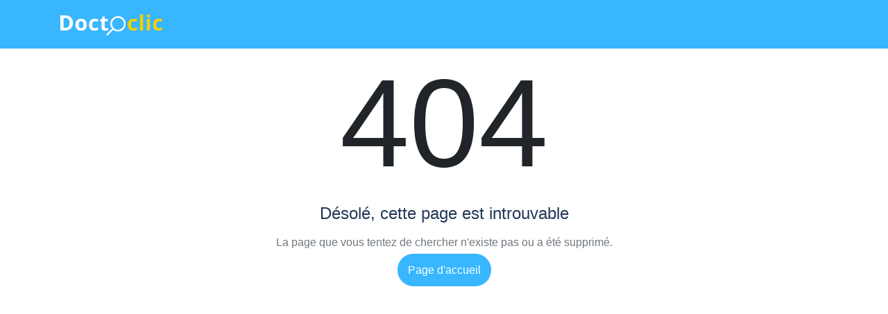

--- FILE ---
content_type: text/html; charset=utf-8
request_url: https://doctoclic.ma/chirurgien-cardio-vasculaire/taza
body_size: 8416
content:
<!DOCTYPE html><html lang="fr"><head>
    <!-- Google Tag Manager -->
    <script>(function (w, d, s, l, i) {
            w[l] = w[l] || []; w[l].push({
                'gtm.start':
                    new Date().getTime(), event: 'gtm.js'
            }); var f = d.getElementsByTagName(s)[0],
                j = d.createElement(s), dl = l != 'dataLayer' ? '&l=' + l : ''; j.async = true; j.src =
                    'https://www.googletagmanager.com/gtm.js?id=' + i + dl; f.parentNode.insertBefore(j, f);
        })(window, document, 'script', 'dataLayer', 'GTM-WFXFBB2S');</script>
    <!-- End Google Tag Manager -->


    <!-- <script async src="https://www.googletagmanager.com/gtag/js?id=G-RV38CWYMNN"></script>
    <script>
        window.dataLayer = window.dataLayer || [];
        function gtag() { dataLayer.push(arguments); }
        gtag('js', new Date());

        gtag('config', 'G-RV38CWYMNN');
    </script> -->

    <title>Chirurgien-cardio-vasculaire à taza</title>
    <meta name="viewport" content="width=device-width, initial-scale=1">
    <!--<meta property="description"
        content="Trouvez rapidement un spécialiste près de chez vous et prenez rendez-vous gratuitement en ligne en quelques clics" />
    <meta name="keywords" content="Doctoclic, rendez-vous en ligne, casablanca, maroc" />-->
    <meta property="og:type" content="website">
    <!--<meta property="og:url" content="https://doctoclic.ma" />
    <meta property="og:title" content="Doctoclic | Prenez votre rendez-vous en ligne avec médecin">-->
    <meta property="og:image" content="https://doctoclic.ma/static/assets/images/doctoclic-icon.png">
    <meta property="og:image:secure_url" content="https://doctoclic.ma/static/assets/images/doctoclic-icon.png">
    <meta property="og:description" content="Trouvez rapidement un spécialiste près de chez vous et prenez rendez-vous gratuitement en ligne en quelques clics">
    <meta property="og:site_name" content="Doctoclic">
    <meta charset="UTF-8">
    <meta name="author" content="doctoclic.ma">
    <link rel="manifest" href="manifest.webmanifest">
    <!--<meta name="theme-color" content="#38b6ff">-->
    <base href="/">
    <link rel="preconnect" href="https://doctoclic.ma">
    <link rel="dns-prefetch" href="https://doctoclic.ma">
    <link rel="icon" type="image/x-icon" href="./static/assets/images/doctoclic-icon.png">
    <link rel="apple-touch-icon" sizes="180x180" href="./static/assets/images/apple-touch-icon.png?v=2">
    <link rel="icon" type="image/png" sizes="32x32" href="./static/assets/images/favicon-32x32.png">
    <link rel="icon" type="image/png" sizes="16x16" href="./static/assets/images/favicon-16x16.png">

    <link href="https://fonts.googleapis.com/icon?family=Material+Icons" rel="preload" as="font">
    <link href="https://cdn.jsdelivr.net/gh/orestbida/cookieconsent@v2.8.6/dist/cookieconsent.css" rel="stylesheet" as="style">

<link rel="stylesheet" href="styles.css"><style ng-transition="serverApp"></style><link rel="canonical" href="https://doctoclic.ma/chirurgien-cardio-vasculaire/taza"><meta name="title" content="chirurgien-cardio-vasculaire à taza | Doctoclic"><meta name="keywords" content="Doctoclic, prise de rendez en ligne,ophtalmologue,maroc , ophtalmologue casablanca,chirurgien-cardio-vasculaire,taza"><meta name="description" content="Trouvez les meilleurs chirurgien-cardio-vasculaires à taza sur Doctoclic. Prenez rendez-vous en ligne dès maintenant."><meta name="og:title" content="Doctoclic - prenez votre rendez-vous en ligne"><meta name="og:url" content="https://doctoclic.ma/"><meta name="robots" content="index, follow"><style ng-transition="serverApp">li{list-style-type:none}.LinkSection_container-2tyYb .columns{width:100%!important}</style><style ng-transition="serverApp">#map-search{position:fixed;height:600px;width:420px;z-index:1}.map-side{height:600px}.map-side,.map-side-end{position:fixed!important;width:420px;top:0}.map-side-end{height:400px!important}.container{max-width:1300px}.current{padding:.1875rem .625rem;background:#2199e8;color:#fefefe;cursor:default}.ellipsis,a .ng-star-inserted{color:#0ba5ff}mat-select{border:none;border-radius:0;height:100%;margin-left:1px;padding-left:1.4em}.mat-select-trigger{width:100%}.select mat-select:not([multiple]){padding-right:2.5em}.select{height:inherit!important}.select mat-select{color:#363636;cursor:pointer;display:block;font-size:1em;max-width:100%;border-color:#cbe0ff;outline:none}@media screen and (max-width:767px){.Filters_container-Yyb3i .select mat-select{border:0!important;color:#69808e!important;font-size:.75em!important;padding:0 2.2em 0 .5em!important}}.article-card-shimmer__img{width:100%;height:140px}.article-card-shimmer__text{margin-top:30px;display:-ms-flexbox;display:flex;-ms-flex-flow:column nowrap;flex-flow:column nowrap}.article-card-shimmer__category{width:30%;height:12px}.article-card-shimmer__title{width:60%;height:18px;margin-top:15px}.article-card-shimmer__title_2{width:90%;height:18px;margin-top:15px}.article-card-shimmer__details{margin-top:30px;width:90%;height:30px}.spinner-container{display:-ms-flexbox;display:flex;margin-top:50px}.spinner{width:2.5rem;height:2.5rem;-webkit-animation:spinner .4s linear infinite;animation:spinner .4s linear infinite;border-color:#4285f4 rgba(0,0,0,0) rgba(0,0,0,0) #4285f4;border-style:solid;border-width:2px;border-radius:50%;margin:auto}@-webkit-keyframes spinner{0%{-webkit-transform:rotate(0deg);transform:rotate(0deg)}to{-webkit-transform:rotate(1turn);transform:rotate(1turn)}}@keyframes spinner{0%{-webkit-transform:rotate(0deg);transform:rotate(0deg)}to{-webkit-transform:rotate(1turn);transform:rotate(1turn)}}.shine{background:#e8eaed linear-gradient(90deg,#e8eaed 0,#dfe0e6 20%,#e8eaed 40%,#e8eaed) no-repeat;background-size:800px 400px;display:inline-block;position:relative;-webkit-animation-duration:1s;animation-duration:1s;-webkit-animation-fill-mode:forwards;animation-fill-mode:forwards;-webkit-animation-iteration-count:infinite;animation-iteration-count:infinite;-webkit-animation-name:placeholder-shimmer;animation-name:placeholder-shimmer;-webkit-animation-timing-function:linear;animation-timing-function:linear}@-webkit-keyframes placeholder-shimmer{0%{background-position:-468px 0}to{background-position:468px 0}}@keyframes placeholder-shimmer{0%{background-position:-468px 0}to{background-position:468px 0}}</style><style ng-transition="serverApp">a .active{background:#fad851;color:#24bdd3}.open_modal{background-color:rgba(0,0,0,0)!important;border:none!important;color:#fff!important}</style><style ng-transition="serverApp">.mat-select{display:inline-block;width:100%;outline:none}.mat-select-trigger{display:inline-table;cursor:pointer;position:relative;box-sizing:border-box}.mat-select-disabled .mat-select-trigger{-webkit-user-select:none;-moz-user-select:none;-ms-user-select:none;user-select:none;cursor:default}.mat-select-value{display:table-cell;max-width:0;width:100%;overflow:hidden;text-overflow:ellipsis;white-space:nowrap}.mat-select-value-text{white-space:nowrap;overflow:hidden;text-overflow:ellipsis}.mat-select-arrow-wrapper{display:table-cell;vertical-align:middle}.mat-form-field-appearance-fill .mat-select-arrow-wrapper{transform:translateY(-50%)}.mat-form-field-appearance-outline .mat-select-arrow-wrapper{transform:translateY(-25%)}.mat-form-field-appearance-standard.mat-form-field-has-label .mat-select:not(.mat-select-empty) .mat-select-arrow-wrapper{transform:translateY(-50%)}.mat-form-field-appearance-standard .mat-select.mat-select-empty .mat-select-arrow-wrapper{transition:transform 400ms cubic-bezier(0.25, 0.8, 0.25, 1)}._mat-animation-noopable.mat-form-field-appearance-standard .mat-select.mat-select-empty .mat-select-arrow-wrapper{transition:none}.mat-select-arrow{width:0;height:0;border-left:5px solid transparent;border-right:5px solid transparent;border-top:5px solid;margin:0 4px}.mat-select-panel-wrap{flex-basis:100%}.mat-select-panel{min-width:112px;max-width:280px;overflow:auto;-webkit-overflow-scrolling:touch;padding-top:0;padding-bottom:0;max-height:256px;min-width:100%;border-radius:4px}.cdk-high-contrast-active .mat-select-panel{outline:solid 1px}.mat-select-panel .mat-optgroup-label,.mat-select-panel .mat-option{font-size:inherit;line-height:3em;height:3em}.mat-form-field-type-mat-select:not(.mat-form-field-disabled) .mat-form-field-flex{cursor:pointer}.mat-form-field-type-mat-select .mat-form-field-label{width:calc(100% - 18px)}.mat-select-placeholder{transition:color 400ms 133.3333333333ms cubic-bezier(0.25, 0.8, 0.25, 1)}._mat-animation-noopable .mat-select-placeholder{transition:none}.mat-form-field-hide-placeholder .mat-select-placeholder{color:transparent;-webkit-text-fill-color:transparent;transition:none;display:block}
</style><style ng-transition="serverApp">.mat-option{white-space:nowrap;overflow:hidden;text-overflow:ellipsis;display:block;line-height:48px;height:48px;padding:0 16px;text-align:left;text-decoration:none;max-width:100%;position:relative;cursor:pointer;outline:none;display:flex;flex-direction:row;max-width:100%;box-sizing:border-box;align-items:center;-webkit-tap-highlight-color:transparent}.mat-option[disabled]{cursor:default}[dir=rtl] .mat-option{text-align:right}.mat-option .mat-icon{margin-right:16px;vertical-align:middle}.mat-option .mat-icon svg{vertical-align:top}[dir=rtl] .mat-option .mat-icon{margin-left:16px;margin-right:0}.mat-option[aria-disabled=true]{-webkit-user-select:none;-moz-user-select:none;-ms-user-select:none;user-select:none;cursor:default}.mat-optgroup .mat-option:not(.mat-option-multiple){padding-left:32px}[dir=rtl] .mat-optgroup .mat-option:not(.mat-option-multiple){padding-left:16px;padding-right:32px}.cdk-high-contrast-active .mat-option{margin:0 1px}.cdk-high-contrast-active .mat-option.mat-active{border:solid 1px currentColor;margin:0}.mat-option-text{display:inline-block;flex-grow:1;overflow:hidden;text-overflow:ellipsis}.mat-option .mat-option-ripple{top:0;left:0;right:0;bottom:0;position:absolute;pointer-events:none}.cdk-high-contrast-active .mat-option .mat-option-ripple{opacity:.5}.mat-option-pseudo-checkbox{margin-right:8px}[dir=rtl] .mat-option-pseudo-checkbox{margin-left:8px;margin-right:0}
</style><meta name="keywords" content="Doctoclic, prise de rendez en ligne,ophtalmologue,maroc , ophtalmologue casablanca,chirurgien-cardio-vasculaire,taza,undefined"><meta name="og:url" content="https://doctoclic.ma/chirurgien-cardio-vasculaire/taza"></head>

<body>
    <!-- Google Tag Manager (noscript) -->
    <noscript><iframe src="https://www.googletagmanager.com/ns.html?id=GTM-WFXFBB2S" height="0" width="0"
            style="display:none;visibility:hidden"></iframe></noscript>
    <!-- End Google Tag Manager (noscript) -->
    <app-root style="width: 100%; height: 100%;" ng-version="9.1.13"><router-outlet></router-outlet><app-search-spec-ville class="ng-star-inserted"><div id="app">
    <div>
        <div class="Layout_layout-7pMLY">

            <!---->

            <app-header><head>
    <meta charset="utf-8">
    <meta content="width=device-width, initial-scale=1.0" name="viewport">


</head>

<div>
    <div class="bm-overlay SlideMenu_overlay-1Sv2h" style="position:fixed;z-index:1000;width:100%;height:100%;background:rgba(0, 0, 0, 0.3);opacity:0;-moz-transform:translate3d(100%, 0, 0);-ms-transform:translate3d(100%, 0, 0);-o-transform:translate3d(100%, 0, 0);-webkit-transform:translate3d(100%, 0, 0);transform:translate3d(100%, 0, 0);transition:opacity 0.3s, transform 0s 0.3s">
    </div>
    <div class="bm-menu-wrap" id="" style="position:fixed;right:inherit;z-index:1100;width:300px;height:100%;-moz-transform:translate3d(-100%, 0, 0);-ms-transform:translate3d(-100%, 0, 0);-o-transform:translate3d(-100%, 0, 0);-webkit-transform:translate3d(-100%, 0, 0);transform:translate3d(-100%, 0, 0);transition:all 0.5s">
        <div class="bm-menu" style="height:100%;box-sizing:border-box;overflow:auto">
            <nav class="bm-item-list SlideMenu_itemList-2-2iz" style="height:100%">
                <ul class="bm-item SlideMenu_menu-iMaGp" style="display:block;outline:none">
                    <li class="desk_hide">
                        <span>Doctoclic</span>
                    </li>
                    <li>
                        <a routerlink="/" routerlinkactive="active">Accueil</a>
                    </li>
                    <li><a routerlink="/qui-sommes-nous" routerlinkactive="active">Qui
                            sommes-nous?</a></li>
                    <li><a routerlink="/services" routerlinkactive="active">Services</a></li>
                    <li><a href="https://www.doctopro.ma/">Rejoignez-nous</a></li>
                    <li><a href="https://blog.doctoclic.ma/">Blog</a></li>
                </ul>
            </nav>
        </div>
        <div>
            <div class="bm-cross-button SlideMenu_crossButton-nYZHI" style="position:absolute;width:24px;height:24px;right:8px;top:8px">
                <img alt="" class="bm-cross" src="../../static/assets/images/close.png" style="width:100%;height:100%">
                <button style="position:absolute;left:0;top:0;width:100%;height:100%;margin:0;padding:0;border:none;text-indent:-9999px;background:transparent;outline:none;cursor:pointer">Close
                    Menu</button>
            </div>
        </div>
    </div>
    <div>
        <div class="bm-burger-button SlideMenu_burgerButton-1WDjk" style="z-index:1000">
            <img alt="menu" class="bm-icon" src="../../static/assets/images/menu.png" style="width:100%;height:100%">
            <button style="position:absolute;left:0;top:0;width:100%;height:100%;margin:0;padding:0;border:none;opacity:0;font-size:8px;cursor:pointer">Open
                Menu</button>
        </div>
    </div>
</div>
<nav class="Header_navbar-125Pg navbar has-magic-gradient pt-15 pb-15 pl-60 pr-60 visible-md-flex visible-lg-flex hidden-xs hidden-sm">
    <div class="pl-25 Header_brand-25EeJ">
        <a class="Header_logoWrapper-2FEO5" routerlink="/">
            <img alt="Doctoclic Logo" class="Header_logoSvg-364iE" height="40" src="../../static/assets/images/Doctoclic_logo_white.png" width="124">
        </a>
    </div>
    <!---->
    
</nav>
<nav class="Header_navbar-125Pg navbar has-magic-gradient pt-15 pb-15 pl-60 pr-60 hidden-md hidden-lg visible-xs-flex visible-sm-flex">
    <div class="Header_navbarButtons-1OiKz" style="width: 100%;">
        <div class="dropdown Header_loginIconWrapper-3FANy open_modal" mat-raised-button="">
            <div role="presentation">
                <img alt="Login" class="Header_loginIcon-2MjeG" src="../../static/assets/images/user-login.svg">
            </div>
        </div>
    </div>
</nav></app-header>
            <main>
                <div class="SearchView_container-1zuMF">
                    <div class="has-magic-gradient pt-15 pb-10 is-hidden-mobile">
                        <div class="container">
                            <div class="SearchBar_container-32tAH">
                                <form action="/specialists" class="search_form SearchBar_form-75bRw" novalidate="">
                                    <div class="SearchBar_queryWrapper-1Xc_s">
                                        <div aria-expanded="false" aria-haspopup="listbox" aria-owns="react-autowhatever-1" class="react-autosuggest__container" role="combobox">
                                            <input autocomplete="off" class="input name" name="" type="text" value="">
                                            <input type="hidden" value="">


                                            <!---->
                                        </div>
                                        <!---->
                                    </div>
                                    <div class="SearchBar_locationWrapper-qsjOA">
                                        <div class="LocationInput_container-3Xi1n undefined" style="background: #fff url(../../static/assets/images/map-icon.svg) no-repeat 10px 50%;">
                                            <div aria-expanded="false" aria-haspopup="listbox" aria-owns="react-autowhatever-1" class="react-autosuggest__container" role="combobox">
                                                <input class="input location" type="text" value="">
                                                <input type="hidden" value="">
                                                <!---->
                                            </div>
                                            <!---->
                                            <button class="LocationInput_btnPick-1_sKx">
                                                <i class="fa fa-location-arrow"></i>
                                            </button>
                                        </div>
                                        <button class="SearchBar_btnSearch-2YRUT button has-text-centered has-background-warning">
                                            <img alt="" height="30" src="../../static/assets/images/search-icon.png" width="30">
                                        </button>
                                    </div>
                                </form>
                            </div>
                        </div>
                    </div>
                    <div class="has-text-white Filters_searchText-1JPQ2 hidden-md hidden-lg visible-xs visible-sm">
                        <div><b>Votre recherche:</b></div>
                        <div> </div>
                    </div>
                    <div class="container Filters_container-Yyb3i">
                        <div class="columns">
                            <div class="column">
                                <div class="Filters_filterWrapper-z-obg">
                                    <div class="Filters_gender-AGLjb visible-lg-inline-flex visible-md-inline-flex hidden-sm hidden-xs">
                                        <a class="has-text-primary has-text-weight-semibold is-uppercase">Tout Genre</a>
                                        <a class="">Homme</a>
                                        <a class="">Femme</a>
                                    </div>
                                    <div class="select visible-xs-inline-block visible-sm-inline-block hidden-md hidden-lg">
                                        <mat-select class="mat-select ng-tns-c7-0" role="listbox"><div class="mat-select-trigger" aria-hidden="true" cdk-overlay-origin="">
  <div class="mat-select-value">
    <!---->
    <!---->
  </div>

  <div class="mat-select-arrow-wrapper"><div class="mat-select-arrow"></div></div>
</div>

<!---->
</mat-select>
                                    </div>

                                    <div class="select">
                                        <mat-select class="mat-select ng-tns-c7-1" role="listbox"><div class="mat-select-trigger" aria-hidden="true" cdk-overlay-origin="">
  <div class="mat-select-value">
    <!---->
    <!---->
  </div>

  <div class="mat-select-arrow-wrapper"><div class="mat-select-arrow"></div></div>
</div>

<!---->
</mat-select>
                                    </div>
                                </div>
                            </div>
                        </div>
                    </div>
                    <div class="main-wrapper pb-10 pt-10">
                        <div class="container">
                            <!---->
                            <div class="columns">
                                <div class="column is-8 is-paddingless">

                                    <!----><div class="ng-star-inserted">
                                        <h1 class="is-size-5 is-size-7-mobile pt-3 pb-3 is_dark_gray">Prenez rendez-vous en ligne avec des </h1>
                                        
                                        <!----><div class="grid ng-star-inserted">
                                            <!----><div class="columns is-mobile is-multiline article-card-shimmer p-3 m-3 has-background-white ng-star-inserted">
                                                <div class=" column is-3-mobile is-2-tablet has-text-centered shimmer shine article-card-shimmer__img">
                                                </div>
                                                <div class="column is-7-mobile is-4-tablet article-card-shimmer__text">
                                                    <div class="shimmer shine article-card-shimmer__category"></div>
                                                    <div class="shimmer shine article-card-shimmer__title"></div>
                                                    <div class="shimmer shine article-card-shimmer__title_2"></div>
                                                </div>
                                                <div class="column is-12-mobile is-6-tablet pl-10 pr-20 ng-star-inserted shimmer shine" style="height: 190px;">

                                                </div>
                                            </div><div class="columns is-mobile is-multiline article-card-shimmer p-3 m-3 has-background-white ng-star-inserted">
                                                <div class=" column is-3-mobile is-2-tablet has-text-centered shimmer shine article-card-shimmer__img">
                                                </div>
                                                <div class="column is-7-mobile is-4-tablet article-card-shimmer__text">
                                                    <div class="shimmer shine article-card-shimmer__category"></div>
                                                    <div class="shimmer shine article-card-shimmer__title"></div>
                                                    <div class="shimmer shine article-card-shimmer__title_2"></div>
                                                </div>
                                                <div class="column is-12-mobile is-6-tablet pl-10 pr-20 ng-star-inserted shimmer shine" style="height: 190px;">

                                                </div>
                                            </div><div class="columns is-mobile is-multiline article-card-shimmer p-3 m-3 has-background-white ng-star-inserted">
                                                <div class=" column is-3-mobile is-2-tablet has-text-centered shimmer shine article-card-shimmer__img">
                                                </div>
                                                <div class="column is-7-mobile is-4-tablet article-card-shimmer__text">
                                                    <div class="shimmer shine article-card-shimmer__category"></div>
                                                    <div class="shimmer shine article-card-shimmer__title"></div>
                                                    <div class="shimmer shine article-card-shimmer__title_2"></div>
                                                </div>
                                                <div class="column is-12-mobile is-6-tablet pl-10 pr-20 ng-star-inserted shimmer shine" style="height: 190px;">

                                                </div>
                                            </div><div class="columns is-mobile is-multiline article-card-shimmer p-3 m-3 has-background-white ng-star-inserted">
                                                <div class=" column is-3-mobile is-2-tablet has-text-centered shimmer shine article-card-shimmer__img">
                                                </div>
                                                <div class="column is-7-mobile is-4-tablet article-card-shimmer__text">
                                                    <div class="shimmer shine article-card-shimmer__category"></div>
                                                    <div class="shimmer shine article-card-shimmer__title"></div>
                                                    <div class="shimmer shine article-card-shimmer__title_2"></div>
                                                </div>
                                                <div class="column is-12-mobile is-6-tablet pl-10 pr-20 ng-star-inserted shimmer shine" style="height: 190px;">

                                                </div>
                                            </div><div class="columns is-mobile is-multiline article-card-shimmer p-3 m-3 has-background-white ng-star-inserted">
                                                <div class=" column is-3-mobile is-2-tablet has-text-centered shimmer shine article-card-shimmer__img">
                                                </div>
                                                <div class="column is-7-mobile is-4-tablet article-card-shimmer__text">
                                                    <div class="shimmer shine article-card-shimmer__category"></div>
                                                    <div class="shimmer shine article-card-shimmer__title"></div>
                                                    <div class="shimmer shine article-card-shimmer__title_2"></div>
                                                </div>
                                                <div class="column is-12-mobile is-6-tablet pl-10 pr-20 ng-star-inserted shimmer shine" style="height: 190px;">

                                                </div>
                                            </div><div class="columns is-mobile is-multiline article-card-shimmer p-3 m-3 has-background-white ng-star-inserted">
                                                <div class=" column is-3-mobile is-2-tablet has-text-centered shimmer shine article-card-shimmer__img">
                                                </div>
                                                <div class="column is-7-mobile is-4-tablet article-card-shimmer__text">
                                                    <div class="shimmer shine article-card-shimmer__category"></div>
                                                    <div class="shimmer shine article-card-shimmer__title"></div>
                                                    <div class="shimmer shine article-card-shimmer__title_2"></div>
                                                </div>
                                                <div class="column is-12-mobile is-6-tablet pl-10 pr-20 ng-star-inserted shimmer shine" style="height: 190px;">

                                                </div>
                                            </div><div class="columns is-mobile is-multiline article-card-shimmer p-3 m-3 has-background-white ng-star-inserted">
                                                <div class=" column is-3-mobile is-2-tablet has-text-centered shimmer shine article-card-shimmer__img">
                                                </div>
                                                <div class="column is-7-mobile is-4-tablet article-card-shimmer__text">
                                                    <div class="shimmer shine article-card-shimmer__category"></div>
                                                    <div class="shimmer shine article-card-shimmer__title"></div>
                                                    <div class="shimmer shine article-card-shimmer__title_2"></div>
                                                </div>
                                                <div class="column is-12-mobile is-6-tablet pl-10 pr-20 ng-star-inserted shimmer shine" style="height: 190px;">

                                                </div>
                                            </div><div class="columns is-mobile is-multiline article-card-shimmer p-3 m-3 has-background-white ng-star-inserted">
                                                <div class=" column is-3-mobile is-2-tablet has-text-centered shimmer shine article-card-shimmer__img">
                                                </div>
                                                <div class="column is-7-mobile is-4-tablet article-card-shimmer__text">
                                                    <div class="shimmer shine article-card-shimmer__category"></div>
                                                    <div class="shimmer shine article-card-shimmer__title"></div>
                                                    <div class="shimmer shine article-card-shimmer__title_2"></div>
                                                </div>
                                                <div class="column is-12-mobile is-6-tablet pl-10 pr-20 ng-star-inserted shimmer shine" style="height: 190px;">

                                                </div>
                                            </div>
                                        </div>
                                        <!---->

                                    </div>

                                    <div class="mt-20 mb-40 Pagination_container-3duoT">

                                        <!---->

                                        
                                    </div>
                                </div>
                                <!----><div class="column is-4 fontfamily-roboto is-hidden-mobile ng-star-inserted">
                                    <h5 class="title is-5 is-hidden-mobile">&nbsp;</h5>
                                    <div id="mapContainer">
                                        <div id="map-search" leaflet=""></div>
                                    </div>
                                    
                                </div>

                            </div>
                        </div>
                    </div>
                </div>
            </main>
        </div>
    </div>
</div>
<div class="Toastify"></div>




</app-search-spec-ville>
<!----><app-footer><div class="LinkSection_container-2tyYb">
    <div class="container">
        <div class="row">
            <div class="columns">
                <div class="column">
                    <div class="LinkSection_cont-2rENv">
                        <div class="has-text-primary-dark LinkSection_sectionTitle-29anU" role="button" tabindex="0"><i class="fa is-hidden-desktop fa-angle-right mr-10"></i><span>Doctoclic</span></div>
                        <ul class="fontfamily-source">
                            <li><a class="has-text-primary" routerlink="/" href="/">Accueil</a></li>
                            <li><a class="has-text-primary" routerlink="/qui-sommes-nous" href="/qui-sommes-nous">Qui sommes-nous?</a></li>
                            <li><a class="has-text-primary" routerlink="/services" href="/services">Services</a></li>
                            <li><a class="has-text-primary" href="https://www.doctopro.ma/">Rejoignez-nous</a></li>
                            <li><a class="has-text-primary" href="https://blog.doctoclic.ma/">Blog</a></li>
                        </ul>
                    </div>
                </div>

                <div class="column">
                    <div class="LinkSection_cont-2rENv">
                        <div class="has-text-primary-dark LinkSection_sectionTitle-29anU" role="button" tabindex="0"><i class="fa is-hidden-desktop fa-angle-right mr-10"></i><span>Recherches fréquentes</span>
                        </div>
                        <ul class="fontfamily-source">
                            <!---->

                        </ul>
                    </div>
                </div>

                <div class=" column">
                    <div class="LinkSection_cont-2rENv">
                        <div class="has-text-primary-dark LinkSection_sectionTitle-29anU" role="button" tabindex="0"><i class="fa is-hidden-desktop fa-angle-right mr-10"></i><span>Trouvez votre
                                specialité</span>
                        </div>
                        <ul class="fontfamily-source">
                            <!---->

                            <br>
                            <li><a class="has-text-primary" routerlink="/specialités" href="/specialit%C3%A9s">Toutes les
                                    specialités</a></li>
                        </ul>
                    </div>
                </div>

                <div class="column">
                    <div class="LinkSection_cont-2rENv pt-4">

                        <ul class="fontfamily-source">
                            <!---->
                        </ul>
                    </div>
                </div>
            </div>
        </div>

        <hr>

        <div class="row">
            <div class="col-sm-6" style="text-align: left;">
                
                <a class="has-text-primary-dark" href="/"><strong>Copyright © 2026 Doctoclic</strong>, tous droits
                    réservés.</a>
            </div>
            <div class="col-sm-3">
                <a class="has-text-primary-dark" routerlink="/politique-de-confidentialite" href="/politique-de-confidentialite">Politique de confidentialité</a>
            </div>
            <div class="col-sm-3">
                <a class="has-text-primary-dark" routerlink="/conditions-generales-de-vente" href="/conditions-generales-de-vente">Conditions générales de vente</a>
            </div>
        </div>


    </div>
</div></app-footer></app-root>

    <script type="application/ld+json">
        {
            "@context": "http://schema.org",
            "@type": "WebSite",
            "url": "https://doctoclic.ma/",
            "sameAs": ["https://www.facebook.com/doctoclic/"]
        }
    </script>

    <!--<script src="https://js.stripe.com/v3/" async></script>-->
    <script src="https://use.fontawesome.com/6bf060b812.js" async="" defer=""></script>
    <script src="https://www.google.com/recaptcha/api.js" async="" defer=""></script>
    <script src="https://cdn.jsdelivr.net/gh/orestbida/cookieconsent@v2.8.6/dist/cookieconsent.js"></script>
    <script>if (!window.MediaDeviceInfo) window.MediaDeviceInfo = {};</script>
    <script>
        window.addEventListener('load', function () {

            // obtain plugin
            var cc = initCookieConsent();

            // run plugin with your configuration
            cc.run({
                current_lang: 'en',
                autoclear_cookies: true,                   // default: false
                page_scripts: true,                        // default: false

                mode: 'opt-in',                          // default: 'opt-in'; value: 'opt-in' or 'opt-out'
                // delay: 0,                               // default: 0
                // auto_language: '',                      // default: null; could also be 'browser' or 'document'
                // autorun: true,                          // default: true
                force_consent: true,                   // default: false
                // hide_from_bots: false,                  // default: false
                // remove_cookie_tables: false             // default: false
                // cookie_name: 'cc_cookie',               // default: 'cc_cookie'
                cookie_expiration: 182,                 // default: 182 (days)
                // cookie_necessary_only_expiration: 182   // default: disabled
                // cookie_domain: location.hostname,       // default: current domain
                // cookie_path: '/',                       // default: root
                // cookie_same_site: 'Lax',                // default: 'Lax'
                // use_rfc_cookie: false,                  // default: false
                // revision: 0,                            // default: 0
                gui_options: {
                    consent_modal: {
                        layout: 'box',               // box/cloud/bar
                        position: 'middle center',     // bottom/middle/top + left/right/center
                        transition: 'zoom',           // zoom/slide
                        swap_buttons: false            // enable to invert buttons
                    },
                    settings_modal: {
                        layout: 'box',                 // box/bar
                        // position: 'left',           // left/right
                        transition: 'zoom'            // zoom/slide
                    }
                },

                onFirstAction: function (user_preferences, cookie) {
                    // callback triggered only once on the first accept/reject action
                },

                onAccept: function (cookie) {
                    // callback triggered on the first accept/reject action, and after each page load
                },

                onChange: function (cookie, changed_categories) {
                    // callback triggered when user changes preferences after consent has already been given
                },

                languages: {
                    'fr': {
                        consent_modal: {
                            title: 'La sécurité de vos données est pour nous une priorité absolue !',
                            description: 'Doctoclic dépose des cookies et utilise des informations non sensibles pour assurer le bon fonctionnement du site et mesurer l’audience. Doctoclic n’utilise pas de cookies publicitaires. Pour en savoir plus sur les cookies, les données utilisées et leur traitement, vous pouvez consulter notre politique en matière cookies et nos engagements en matière de sécurité et de confidentialité des données personnelles. <br> <button type="button" data-cc="c-settings" class="cc-link">En savoir plus</button>', // <button type="button" data-cc="c-settings" class="cc-link">Let me choose</button>
                            primary_btn: {
                                text: 'Accepter',
                                role: 'accept_all'              // 'accept_selected' or 'accept_all'
                            },
                            secondary_btn: {
                                text: 'Refuser',
                                role: 'accept_necessary'        // 'settings' or 'accept_necessary'
                            }
                        },
                        settings_modal: {
                            title: 'Cookies - Préférences',
                            save_settings_btn: 'Enregistrer',
                            accept_all_btn: 'Accepter',
                            reject_all_btn: 'Refuser',
                            close_btn_label: 'Close',
                            cookie_table_headers: [
                                { col1: 'Name' },
                                { col2: 'Domain' },
                                { col3: 'Expiration' },
                                { col4: 'Description' }
                            ],
                            blocks: [
                                {
                                    title: 'La sécurité de vos données est pour nous une priorité absolue',
                                    description: 'Nos partenaires et nous déposons des cookies et utilisons des informations non sensibles de votre appareil pour améliorer nos produits et afficher les publicités et contenus personnalisés. Vous pouvez accepter ou refuser ces différentes opérations. Pour en savoir plus sur les cookies, les données que nous utilisons, les traitements que nous réalisons et les partenaires avec qui nous travaillons, vous pouvez consulter notre <a href="#" class="cc-link">politique de confidentialité.</a>.'
                                }, {
                                    title: 'Cookies techniques (Requis)',
                                    description: 'Ces cookies sont nécessaires au fonctionnement et à la bonne administration du site internet, à la bonne exécution des services que vous utilisez, ainsi qu’à la conservation de votre consentement au dépôt (enregistrement de vos préférences en matière de cookies). Cette finalité est requise par notre site internet et ne peut pas être désactivée',
                                    toggle: {
                                        value: 'necessary',
                                        enabled: true,
                                        readonly: true          // cookie categories with readonly=true are all treated as "necessary cookies"
                                    }
                                }, {
                                    title: 'Mesures d’audience',
                                    description: 'Autoriser ces cookies nous permet de collecter des données complémentaires de fréquentation de notre site internet, afin d’en mesurer sa performance et de nous aider à améliorer la qualité de nos services',
                                    toggle: {
                                        value: 'analytics',     // your cookie category
                                        enabled: false,
                                        readonly: false
                                    },
                                    /*cookie_table: [             // list of all expected cookies
                                        {
                                            col1: '^_ga',       // match all cookies starting with "_ga"
                                            col2: 'google.com',
                                            col3: '2 years',
                                            col4: 'description ...',
                                            is_regex: true
                                        },
                                        {
                                            col1: '_gid',
                                            col2: 'google.com',
                                            col3: '1 day',
                                            col4: 'description ...',
                                        }
                                    ]*/
                                }

                            ]
                        }
                    }
                }
            });
        });
    </script>
<script src="runtime-es2015.js" type="module"></script><script src="runtime-es5.js" nomodule="" defer=""></script><script src="polyfills-es5.js" nomodule="" defer=""></script><script src="polyfills-es2015.js" type="module"></script><script src="scripts.js" defer=""></script><script src="main-es2015.js" type="module"></script><script src="main-es5.js" nomodule="" defer=""></script>

<div class="cdk-live-announcer-element cdk-visually-hidden" aria-atomic="true" aria-live="polite"></div><script id="serverApp-state" type="application/json">{}</script></body></html>